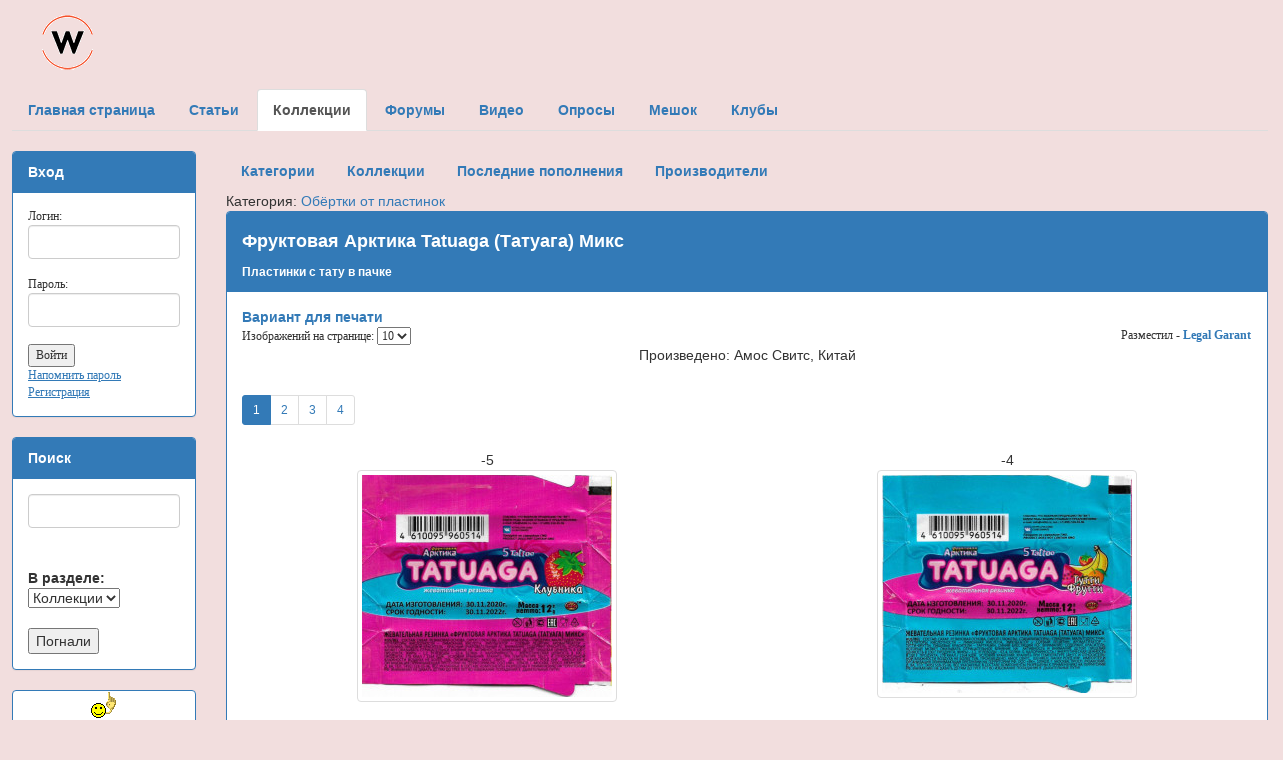

--- FILE ---
content_type: text/html; charset=utf-8
request_url: http://wrappers.ru/?act=coll&acm=coll&id=14475
body_size: 5575
content:
<!DOCTYPE html>
<html lang="ru">
<head>
  <meta charset="utf-8">
      <STYLE type="text/css"><!--TH {font-family: Verdana; font-size: 12px;} TD {font-family: Verdana; font-size: 12px; font-color: #a3284b;}--></STYLE>
       <meta name="keywords" content="love is, bombibom, turbo, вкладыши, наклейки, обёртки, жвачка, вкладыши турбо, коллекция наклеек">
       <title>Портал коллекционеров вкладышей, обёрток, наклеек от жевательной резинки</title>
       <link rel="stylesheet" href="css/bootstrap.css">
       <link rel="stylesheet" href="css/ostyle.css">
       </head>
       <body BGCOLOR="#ffdee7" style="padding-top: 12px; padding-bottom: 25px; padding-right: 12px; padding-left: 12px;" class="bg-danger">
  <script src="js/jquery.js"></script>
  <script src="js/bootstrap.min.js"></script>
  <table width=100% CELLPADDING="0" CELLSPACING="0" border=0><tr><td align=left>&nbsp;&nbsp;&nbsp;&nbsp;&nbsp;&nbsp;&nbsp;&nbsp;<a href="http://wrappers.ru"><img src=pictures/logo_1.gif border=0></a><br><br></td><td align=right></td></tr></table><ul class="nav nav-tabs">
      <li><a href=http://wrappers.ru/><b>Главная страница</b></a></li>
      <li><a href=http://wrappers.ru/?act=cont><b>Статьи</b></a></li>
      <li class="active"><a href=http://wrappers.ru/?act=coll><b>Коллекции</b></a></li>
      <li><a href=http://wrappers.ru/?act=forum><b>Форумы</b></a></li>
      <li><a href=http://wrappers.ru/?act=video><b>Видео</b></a></li>
      <li><a href=http://wrappers.ru/?act=polls><b>Опросы</b></a></li>
      <li><a href=http://wrappers.ru/?act=mesh><b>Мешок</b></a></li>
      <li><a href=http://wrappers.ru/?act=clubs><b>Клубы</b></a></li></ul><br><div class="row"><div class="col-sm-2"><div class="panel panel-primary"><div class="panel-heading"><b>Вход</b></div><div class="panel-body"><table width="100%" CELLPADDING="5" CELLSPACING="1" BORDER="0" BGCOLOR=#ffccda><td><form method="post" action="http://wrappers.ru/?act=autorize"><input type="hidden" name="logrefer" value="/?act=coll&acm=coll&id=14475">Логин:<br><input type="text" class="form-control" name="login" size=30 maxlength=40 value=""><br>Пароль:<br><input type="password" name="pass" size=30 maxlength=40 class="form-control"><br><input type=submit value="Войти" style="{border: outset 1px;}"></form>
      <a href="http://wrappers.ru/register.php?act=remind"><u>Напомнить пароль</u></a><br><a href="http://wrappers.ru/register.php"><u>Регистрация</u></a></td></table></div></div><div class="panel panel-primary"><div class="panel-heading"><b>Поиск</b></div><div class="panel-body"><form method="post" action="http://wrappers.ru/?act=search"><input type="text" name="search" size=30 maxlength=40 class="form-control"><br><br><b>В разделе:&nbsp;&nbsp;</b><select name="status" style="{border: outset 1px;}"><option value=0>Новости</option><option value=1>Статьи</option><option value=2 selected="selected">Коллекции</option><option value=3>Форумы</option></select><br><br><input type="submit" value="Погнали" style="{border: outset 1px;}"></form></td></table></div></div><div class="panel panel-primary">
<center><a href="/?act=waitfor"><img src="/smiles/idea.gif" border=0><br><b>Есть идея? Поделись.</b></a></center>
</div>
<b><ul class="list-group"><li class="list-group-item list-group-item-success">Статьи<br>&nbsp;&nbsp;<font size=2><a href=http://wrappers.ru/?act=cont&acm=cont&id=1>История&nbsp;&nbsp;<span class="badge">12</span></a></font><br>&nbsp;&nbsp;<font size=2><a href=http://wrappers.ru/?act=cont&acm=cont&id=2>Вкладыши&nbsp;&nbsp;<span class="badge">26</span></a></font><br>&nbsp;&nbsp;<font size=2><a href=http://wrappers.ru/?act=cont&acm=cont&id=3>Наклейки&nbsp;&nbsp;<span class="badge">1</span></a></font><br>&nbsp;&nbsp;<font size=2><a href=http://wrappers.ru/?act=cont&acm=cont&id=4>Обёртки&nbsp;&nbsp;<span class="badge">1</span></a></font><br>&nbsp;&nbsp;<font size=2><a href=http://wrappers.ru/?act=cont&acm=cont&id=5>Рассылка&nbsp;&nbsp;<span class="badge">25</span></a></font><br>&nbsp;&nbsp;<font size=2><a href=http://wrappers.ru/?act=cont&acm=cont&id=6>Разное&nbsp;&nbsp;<span class="badge">30</span></a></font></li><li class="list-group-item list-group-item-info"><a href=http://wrappers.ru/?act=coll>Коллекции</a><br>&nbsp;&nbsp;<font size=2><a href=http://wrappers.ru/?act=coll&category=101>A & BC&nbsp;&nbsp;<span class="badge">104</span></a></font><br>&nbsp;&nbsp;<font size=2><a href=http://wrappers.ru/?act=coll&category=103>Adams&nbsp;&nbsp;<span class="badge">78</span></a></font><br>&nbsp;&nbsp;<font size=2><a href=http://wrappers.ru/?act=coll&category=165>Adnan Kallas&nbsp;&nbsp;<span class="badge">12</span></a></font><br>&nbsp;&nbsp;<font size=2><a href=http://wrappers.ru/?act=coll&category=167>Aidin&nbsp;&nbsp;<span class="badge">14</span></a></font><br>&nbsp;&nbsp;<font size=2><a href=http://wrappers.ru/?act=coll&category=51>Akas&nbsp;&nbsp;<span class="badge">78</span></a></font><br>&nbsp;&nbsp;<font size=2><a href=http://wrappers.ru/?act=coll&category=129>ALLEN'S & REGINA&nbsp;&nbsp;<span class="badge">16</span></a></font><br>&nbsp;&nbsp;<font size=2><a href=http://wrappers.ru/?act=coll&category=172>Altyn Yunus&nbsp;&nbsp;<span class="badge">22</span></a></font><br>&nbsp;&nbsp;<font size=2><a href=http://wrappers.ru/?act=coll&category=99>AMERICANA&nbsp;&nbsp;<span class="badge">40</span></a></font><br>&nbsp;&nbsp;<font size=2><a href=http://wrappers.ru/?act=coll&category=44>Andic&nbsp;&nbsp;<span class="badge">205</span></a></font><br>&nbsp;&nbsp;<font size=2><a href=http://wrappers.ru/?act=coll&category=102>ANGLO&nbsp;&nbsp;<span class="badge">36</span></a></font><br>&nbsp;&nbsp;<font size=2><a href=http://wrappers.ru/?act=coll&category=100>ARCOR&nbsp;&nbsp;<span class="badge">104</span></a></font><br>&nbsp;&nbsp;<font size=2><a href=http://wrappers.ru/?act=coll&category=26>ARI&nbsp;&nbsp;<span class="badge">101</span></a></font><br>&nbsp;&nbsp;<font size=2><a href=http://wrappers.ru/?act=coll&category=135>ASCOM&nbsp;&nbsp;<span class="badge">11</span></a></font><br>&nbsp;&nbsp;<font size=2><a href=http://wrappers.ru/?act=coll&category=119>ATAKA&nbsp;&nbsp;<span class="badge">16</span></a></font><br>&nbsp;&nbsp;<font size=2><a href=http://wrappers.ru/?act=coll&category=133>BABUR&nbsp;&nbsp;<span class="badge">24</span></a></font><br>&nbsp;&nbsp;<font size=2><a href=http://wrappers.ru/?act=coll&category=120>Baycan&nbsp;&nbsp;<span class="badge">41</span></a></font><br>&nbsp;&nbsp;<font size=2><a href=http://wrappers.ru/?act=coll&category=22>Bazooka Joe&nbsp;&nbsp;<span class="badge">222</span></a></font><br>&nbsp;&nbsp;<font size=2><a href=http://wrappers.ru/?act=coll&category=27>Bell Boy&nbsp;&nbsp;<span class="badge">32</span></a></font><br>&nbsp;&nbsp;<font size=2><a href=http://wrappers.ru/?act=coll&category=53>Bifa&nbsp;&nbsp;<span class="badge">30</span></a></font><br>&nbsp;&nbsp;<font size=2><a href=http://wrappers.ru/?act=coll&category=13>BIG BUB BUBBLE comix&nbsp;&nbsp;<span class="badge">121</span></a></font><br>&nbsp;&nbsp;<font size=2><a href=http://wrappers.ru/?act=coll&category=11>BIG BUB BUBBLE west&nbsp;&nbsp;<span class="badge">126</span></a></font><br>&nbsp;&nbsp;<font size=2><a href=http://wrappers.ru/?act=coll&category=157>Bim Bim&nbsp;&nbsp;<span class="badge">14</span></a></font><br>&nbsp;&nbsp;<font size=2><a href=http://wrappers.ru/?act=coll&category=7>BomBibom&nbsp;&nbsp;<span class="badge">55</span></a></font><br>&nbsp;&nbsp;<font size=2><a href=http://wrappers.ru/?act=coll&category=31>Bombic&nbsp;&nbsp;<span class="badge">17</span></a></font><br>&nbsp;&nbsp;<font size=2><a href=http://wrappers.ru/?act=coll&category=146>Bomky&nbsp;&nbsp;<span class="badge">14</span></a></font><br>&nbsp;&nbsp;<font size=2><a href=http://wrappers.ru/?act=coll&category=110>BONDY FIESTA&nbsp;&nbsp;<span class="badge">29</span></a></font><br>&nbsp;&nbsp;<font size=2><a href=http://wrappers.ru/?act=coll&category=136>BOWMAN&nbsp;&nbsp;<span class="badge">29</span></a></font><br>&nbsp;&nbsp;<font size=2><a href=http://wrappers.ru/?act=coll&category=69>Bubble Пакистан&nbsp;&nbsp;<span class="badge">29</span></a></font><br>&nbsp;&nbsp;<font size=2><a href=http://wrappers.ru/?act=coll&category=40>Buzzy&nbsp;&nbsp;<span class="badge">105</span></a></font><br>&nbsp;&nbsp;<font size=2><a href=http://wrappers.ru/?act=coll&category=83>CANDYgum&nbsp;&nbsp;<span class="badge">38</span></a></font><br>&nbsp;&nbsp;<font size=2><a href=http://wrappers.ru/?act=coll&category=155>Candyland&nbsp;&nbsp;<span class="badge">21</span></a></font><br>&nbsp;&nbsp;<font size=2><a href=http://wrappers.ru/?act=coll&category=126>Chix&nbsp;&nbsp;<span class="badge">20</span></a></font><br>&nbsp;&nbsp;<font size=2><a href=http://wrappers.ru/?act=coll&category=115>CHUPA CHUPS&nbsp;&nbsp;<span class="badge">76</span></a></font><br>&nbsp;&nbsp;<font size=2><a href=http://wrappers.ru/?act=coll&category=160>Cisco&nbsp;&nbsp;<span class="badge">25</span></a></font><br>&nbsp;&nbsp;<font size=2><a href=http://wrappers.ru/?act=coll&category=91>Civelek&nbsp;&nbsp;<span class="badge">41</span></a></font><br>&nbsp;&nbsp;<font size=2><a href=http://wrappers.ru/?act=coll&category=84>CRAZY PLANET&nbsp;&nbsp;<span class="badge">20</span></a></font><br>&nbsp;&nbsp;<font size=2><a href=http://wrappers.ru/?act=coll&category=74>Cunga Lunga&nbsp;&nbsp;<span class="badge">15</span></a></font><br>&nbsp;&nbsp;<font size=2><a href=http://wrappers.ru/?act=coll&category=89>Dandy&nbsp;&nbsp;<span class="badge">149</span></a></font><br>&nbsp;&nbsp;<font size=2><a href=http://wrappers.ru/?act=coll&category=43>Dandy - Cin Cin&nbsp;&nbsp;<span class="badge">17</span></a></font><br>&nbsp;&nbsp;<font size=2><a href=http://wrappers.ru/?act=coll&category=169>deLicia&nbsp;&nbsp;<span class="badge">14</span></a></font><br>&nbsp;&nbsp;<font size=2><a href=http://wrappers.ru/?act=coll&category=142>DERYA&nbsp;&nbsp;<span class="badge">16</span></a></font><br>&nbsp;&nbsp;<font size=2><a href=http://wrappers.ru/?act=coll&category=123>DILAN&nbsp;&nbsp;<span class="badge">15</span></a></font><br>&nbsp;&nbsp;<font size=2><a href=http://wrappers.ru/?act=coll&category=10>Donald&nbsp;&nbsp;<span class="badge">28</span></a></font><br>&nbsp;&nbsp;<font size=2><a href=http://wrappers.ru/?act=coll&category=113>DONRUSS&nbsp;&nbsp;<span class="badge">44</span></a></font><br>&nbsp;&nbsp;<font size=2><a href=http://wrappers.ru/?act=coll&category=33>DUBBLE BUBBLE&nbsp;&nbsp;<span class="badge">76</span></a></font><br>&nbsp;&nbsp;<font size=2><a href=http://wrappers.ru/?act=coll&category=60>Dunkin&nbsp;&nbsp;<span class="badge">187</span></a></font><br>&nbsp;&nbsp;<font size=2><a href=http://wrappers.ru/?act=coll&category=86>ELAH&nbsp;&nbsp;<span class="badge">53</span></a></font><br>&nbsp;&nbsp;<font size=2><a href=http://wrappers.ru/?act=coll&category=130>ENSKY&nbsp;&nbsp;<span class="badge">16</span></a></font><br>&nbsp;&nbsp;<font size=2><a href=http://wrappers.ru/?act=coll&category=39>Enter&nbsp;&nbsp;<span class="badge">95</span></a></font><br>&nbsp;&nbsp;<font size=2><a href=http://wrappers.ru/?act=coll&category=48>Ersa&nbsp;&nbsp;<span class="badge">143</span></a></font><br>&nbsp;&nbsp;<font size=2><a href=http://wrappers.ru/?act=coll&category=162>Fini&nbsp;&nbsp;<span class="badge">29</span></a></font><br>&nbsp;&nbsp;<font size=2><a href=http://wrappers.ru/?act=coll&category=18>Fix & Foxi&nbsp;&nbsp;<span class="badge">20</span></a></font><br>&nbsp;&nbsp;<font size=2><a href=http://wrappers.ru/?act=coll&category=24>Fleer&nbsp;&nbsp;<span class="badge">232</span></a></font><br>&nbsp;&nbsp;<font size=2><a href=http://wrappers.ru/?act=coll&category=158>Furuya&nbsp;&nbsp;<span class="badge">25</span></a></font><br>&nbsp;&nbsp;<font size=2><a href=http://wrappers.ru/?act=coll&category=97>GENERAL DE CONFITERIA&nbsp;&nbsp;<span class="badge">91</span></a></font><br>&nbsp;&nbsp;<font size=2><a href=http://wrappers.ru/?act=coll&category=70>Giulio Pagliarini&nbsp;&nbsp;<span class="badge">27</span></a></font><br>&nbsp;&nbsp;<font size=2><a href=http://wrappers.ru/?act=coll&category=58>Gokma&nbsp;&nbsp;<span class="badge">51</span></a></font><br>&nbsp;&nbsp;<font size=2><a href=http://wrappers.ru/?act=coll&category=15>Gorila&nbsp;&nbsp;<span class="badge">63</span></a></font><br>&nbsp;&nbsp;<font size=2><a href=http://wrappers.ru/?act=coll&category=107>GOUDEY&nbsp;&nbsp;<span class="badge">23</span></a></font><br>&nbsp;&nbsp;<font size=2><a href=http://wrappers.ru/?act=coll&category=138>HAITAI&nbsp;&nbsp;<span class="badge">74</span></a></font><br>&nbsp;&nbsp;<font size=2><a href=http://wrappers.ru/?act=coll&category=57>Hitschler&nbsp;&nbsp;<span class="badge">97</span></a></font><br>&nbsp;&nbsp;<font size=2><a href=http://wrappers.ru/?act=coll&category=104>IBIZA&nbsp;&nbsp;<span class="badge">31</span></a></font><br>&nbsp;&nbsp;<font size=2><a href=http://wrappers.ru/?act=coll&category=105>IMPERIAL&nbsp;&nbsp;<span class="badge">21</span></a></font><br>&nbsp;&nbsp;<font size=2><a href=http://wrappers.ru/?act=coll&category=76>Jake&nbsp;&nbsp;<span class="badge">97</span></a></font><br>&nbsp;&nbsp;<font size=2><a href=http://wrappers.ru/?act=coll&category=75>Jenkki&nbsp;&nbsp;<span class="badge">79</span></a></font><br>&nbsp;&nbsp;<font size=2><a href=http://wrappers.ru/?act=coll&category=161>Jintan&nbsp;&nbsp;<span class="badge">12</span></a></font><br>&nbsp;&nbsp;<font size=2><a href=http://wrappers.ru/?act=coll&category=163>JOJO&nbsp;&nbsp;<span class="badge">28</span></a></font><br>&nbsp;&nbsp;<font size=2><a href=http://wrappers.ru/?act=coll&category=137>KANEBO&nbsp;&nbsp;<span class="badge">40</span></a></font><br>&nbsp;&nbsp;<font size=2><a href=http://wrappers.ru/?act=coll&category=131>KARSA&nbsp;&nbsp;<span class="badge">10</span></a></font><br>&nbsp;&nbsp;<font size=2><a href=http://wrappers.ru/?act=coll&category=78>Kent&nbsp;&nbsp;<span class="badge">108</span></a></font><br>&nbsp;&nbsp;<font size=2><a href=http://wrappers.ru/?act=coll&category=16>Kent - TipiTip&nbsp;&nbsp;<span class="badge">22</span></a></font><br>&nbsp;&nbsp;<font size=2><a href=http://wrappers.ru/?act=coll&category=5>Kent - Turbo&nbsp;&nbsp;<span class="badge">40</span></a></font><br>&nbsp;&nbsp;<font size=2><a href=http://wrappers.ru/?act=coll&category=61>KERVAN&nbsp;&nbsp;<span class="badge">89</span></a></font><br>&nbsp;&nbsp;<font size=2><a href=http://wrappers.ru/?act=coll&category=106>KOLEJ&nbsp;&nbsp;<span class="badge">25</span></a></font><br>&nbsp;&nbsp;<font size=2><a href=http://wrappers.ru/?act=coll&category=112>KOLINSKA&nbsp;&nbsp;<span class="badge">29</span></a></font><br>&nbsp;&nbsp;<font size=2><a href=http://wrappers.ru/?act=coll&category=117>KRAS&nbsp;&nbsp;<span class="badge">20</span></a></font><br>&nbsp;&nbsp;<font size=2><a href=http://wrappers.ru/?act=coll&category=80>LA GIULIA GORIZIA&nbsp;&nbsp;<span class="badge">51</span></a></font><br>&nbsp;&nbsp;<font size=2><a href=http://wrappers.ru/?act=coll&category=93>LEAF&nbsp;&nbsp;<span class="badge">128</span></a></font><br>&nbsp;&nbsp;<font size=2><a href=http://wrappers.ru/?act=coll&category=47>Lotte&nbsp;&nbsp;<span class="badge">276</span></a></font><br>&nbsp;&nbsp;<font size=2><a href=http://wrappers.ru/?act=coll&category=20>Love is...&nbsp;&nbsp;<span class="badge">91</span></a></font><br>&nbsp;&nbsp;<font size=2><a href=http://wrappers.ru/?act=coll&category=8>Malabar&nbsp;&nbsp;<span class="badge">64</span></a></font><br>&nbsp;&nbsp;<font size=2><a href=http://wrappers.ru/?act=coll&category=96>MAPLE LEAF&nbsp;&nbsp;<span class="badge">44</span></a></font><br>&nbsp;&nbsp;<font size=2><a href=http://wrappers.ru/?act=coll&category=144>MARUKAWA&nbsp;&nbsp;<span class="badge">53</span></a></font><br>&nbsp;&nbsp;<font size=2><a href=http://wrappers.ru/?act=coll&category=98>May&nbsp;&nbsp;<span class="badge">47</span></a></font><br>&nbsp;&nbsp;<font size=2><a href=http://wrappers.ru/?act=coll&category=72>Mayfair&nbsp;&nbsp;<span class="badge">20</span></a></font><br>&nbsp;&nbsp;<font size=2><a href=http://wrappers.ru/?act=coll&category=171>MELEK&nbsp;&nbsp;<span class="badge">10</span></a></font><br>&nbsp;&nbsp;<font size=2><a href=http://wrappers.ru/?act=coll&category=55>Mertsan&nbsp;&nbsp;<span class="badge">41</span></a></font><br>&nbsp;&nbsp;<font size=2><a href=http://wrappers.ru/?act=coll&category=134>MISBIS&nbsp;&nbsp;<span class="badge">16</span></a></font><br>&nbsp;&nbsp;<font size=2><a href=http://wrappers.ru/?act=coll&category=88>MOTTA&nbsp;&nbsp;<span class="badge">36</span></a></font><br>&nbsp;&nbsp;<font size=2><a href=http://wrappers.ru/?act=coll&category=85>MOVIE GUM&nbsp;&nbsp;<span class="badge">31</span></a></font><br>&nbsp;&nbsp;<font size=2><a href=http://wrappers.ru/?act=coll&category=124>N.P.&nbsp;&nbsp;<span class="badge">18</span></a></font><br>&nbsp;&nbsp;<font size=2><a href=http://wrappers.ru/?act=coll&category=121>NABA&nbsp;&nbsp;<span class="badge">43</span></a></font><br>&nbsp;&nbsp;<font size=2><a href=http://wrappers.ru/?act=coll&category=21>Nacar Gida&nbsp;&nbsp;<span class="badge">52</span></a></font><br>&nbsp;&nbsp;<font size=2><a href=http://wrappers.ru/?act=coll&category=67>Nil&nbsp;&nbsp;<span class="badge">39</span></a></font><br>&nbsp;&nbsp;<font size=2><a href=http://wrappers.ru/?act=coll&category=127>NUR EFSAN&nbsp;&nbsp;<span class="badge">13</span></a></font><br>&nbsp;&nbsp;<font size=2><a href=http://wrappers.ru/?act=coll&category=140>O-PEE-CHEE&nbsp;&nbsp;<span class="badge">55</span></a></font><br>&nbsp;&nbsp;<font size=2><a href=http://wrappers.ru/?act=coll&category=118>ODRA&nbsp;&nbsp;<span class="badge">16</span></a></font><br>&nbsp;&nbsp;<font size=2><a href=http://wrappers.ru/?act=coll&category=114>OK KAUGUMMI&nbsp;&nbsp;<span class="badge">70</span></a></font><br>&nbsp;&nbsp;<font size=2><a href=http://wrappers.ru/?act=coll&category=12>OK KAUGUMMI comix&nbsp;&nbsp;<span class="badge">93</span></a></font><br>&nbsp;&nbsp;<font size=2><a href=http://wrappers.ru/?act=coll&category=17>OK KAUGUMMI west&nbsp;&nbsp;<span class="badge">41</span></a></font><br>&nbsp;&nbsp;<font size=2><a href=http://wrappers.ru/?act=coll&category=73>Onsa&nbsp;&nbsp;<span class="badge">23</span></a></font><br>&nbsp;&nbsp;<font size=2><a href=http://wrappers.ru/?act=coll&category=125>PARACINKA&nbsp;&nbsp;<span class="badge">15</span></a></font><br>&nbsp;&nbsp;<font size=2><a href=http://wrappers.ru/?act=coll&category=143>PARASTOO&nbsp;&nbsp;<span class="badge">42</span></a></font><br>&nbsp;&nbsp;<font size=2><a href=http://wrappers.ru/?act=coll&category=164>PARASTOU&nbsp;&nbsp;<span class="badge">11</span></a></font><br>&nbsp;&nbsp;<font size=2><a href=http://wrappers.ru/?act=coll&category=147>Parkhurst&nbsp;&nbsp;<span class="badge">10</span></a></font><br>&nbsp;&nbsp;<font size=2><a href=http://wrappers.ru/?act=coll&category=82>PERFETTI&nbsp;&nbsp;<span class="badge">204</span></a></font><br>&nbsp;&nbsp;<font size=2><a href=http://wrappers.ru/?act=coll&category=94>PHILADELPHIA&nbsp;&nbsp;<span class="badge">36</span></a></font><br>&nbsp;&nbsp;<font size=2><a href=http://wrappers.ru/?act=coll&category=30>Ping Pong&nbsp;&nbsp;<span class="badge">41</span></a></font><br>&nbsp;&nbsp;<font size=2><a href=http://wrappers.ru/?act=coll&category=79>PIRATA&nbsp;&nbsp;<span class="badge">15</span></a></font><br>&nbsp;&nbsp;<font size=2><a href=http://wrappers.ru/?act=coll&category=116>PLIVA (FAVORIT)&nbsp;&nbsp;<span class="badge">22</span></a></font><br>&nbsp;&nbsp;<font size=2><a href=http://wrappers.ru/?act=coll&category=41>Ploc&nbsp;&nbsp;<span class="badge">32</span></a></font><br>&nbsp;&nbsp;<font size=2><a href=http://wrappers.ru/?act=coll&category=65>Saadet&nbsp;&nbsp;<span class="badge">62</span></a></font><br>&nbsp;&nbsp;<font size=2><a href=http://wrappers.ru/?act=coll&category=62>SALAM&nbsp;&nbsp;<span class="badge">15</span></a></font><br>&nbsp;&nbsp;<font size=2><a href=http://wrappers.ru/?act=coll&category=111>SANCHO Bubble Gum&nbsp;&nbsp;<span class="badge">30</span></a></font><br>&nbsp;&nbsp;<font size=2><a href=http://wrappers.ru/?act=coll&category=54>Saray&nbsp;&nbsp;<span class="badge">41</span></a></font><br>&nbsp;&nbsp;<font size=2><a href=http://wrappers.ru/?act=coll&category=92>SCANLENS GUM&nbsp;&nbsp;<span class="badge">67</span></a></font><br>&nbsp;&nbsp;<font size=2><a href=http://wrappers.ru/?act=coll&category=148>SIMA&nbsp;&nbsp;<span class="badge">13</span></a></font><br>&nbsp;&nbsp;<font size=2><a href=http://wrappers.ru/?act=coll&category=56>Siribom&nbsp;&nbsp;<span class="badge">65</span></a></font><br>&nbsp;&nbsp;<font size=2><a href=http://wrappers.ru/?act=coll&category=9>Solen&nbsp;&nbsp;<span class="badge">79</span></a></font><br>&nbsp;&nbsp;<font size=2><a href=http://wrappers.ru/?act=coll&category=109>SONRIC'S&nbsp;&nbsp;<span class="badge">34</span></a></font><br>&nbsp;&nbsp;<font size=2><a href=http://wrappers.ru/?act=coll&category=159>SOTIM, Алжир&nbsp;&nbsp;<span class="badge">10</span></a></font><br>&nbsp;&nbsp;<font size=2><a href=http://wrappers.ru/?act=coll&category=81>SPIN&nbsp;&nbsp;<span class="badge">34</span></a></font><br>&nbsp;&nbsp;<font size=2><a href=http://wrappers.ru/?act=coll&category=36>Stani&nbsp;&nbsp;<span class="badge">67</span></a></font><br>&nbsp;&nbsp;<font size=2><a href=http://wrappers.ru/?act=coll&category=45>Stimorol&nbsp;&nbsp;<span class="badge">20</span></a></font><br>&nbsp;&nbsp;<font size=2><a href=http://wrappers.ru/?act=coll&category=49>Tattoo&nbsp;&nbsp;<span class="badge">293</span></a></font><br>&nbsp;&nbsp;<font size=2><a href=http://wrappers.ru/?act=coll&category=156>TEAM&nbsp;&nbsp;<span class="badge">13</span></a></font><br>&nbsp;&nbsp;<font size=2><a href=http://wrappers.ru/?act=coll&category=153>Top Seika&nbsp;&nbsp;<span class="badge">33</span></a></font><br>&nbsp;&nbsp;<font size=2><a href=http://wrappers.ru/?act=coll&category=128>TOP STAR&nbsp;&nbsp;<span class="badge">9</span></a></font><br>&nbsp;&nbsp;<font size=2><a href=http://wrappers.ru/?act=coll&category=29>TOPPS&nbsp;&nbsp;<span class="badge">438</span></a></font><br>&nbsp;&nbsp;<font size=2><a href=http://wrappers.ru/?act=coll&category=95>Trident&nbsp;&nbsp;<span class="badge">51</span></a></font><br>&nbsp;&nbsp;<font size=2><a href=http://wrappers.ru/?act=coll&category=108>Tsik&nbsp;&nbsp;<span class="badge">16</span></a></font><br>&nbsp;&nbsp;<font size=2><a href=http://wrappers.ru/?act=coll&category=149>Turbo other&nbsp;&nbsp;<span class="badge">73</span></a></font><br>&nbsp;&nbsp;<font size=2><a href=http://wrappers.ru/?act=coll&category=66>Ucler&nbsp;&nbsp;<span class="badge">24</span></a></font><br>&nbsp;&nbsp;<font size=2><a href=http://wrappers.ru/?act=coll&category=52>Ulker&nbsp;&nbsp;<span class="badge">51</span></a></font><br>&nbsp;&nbsp;<font size=2><a href=http://wrappers.ru/?act=coll&category=25>Ulker - Final&nbsp;&nbsp;<span class="badge">13</span></a></font><br>&nbsp;&nbsp;<font size=2><a href=http://wrappers.ru/?act=coll&category=122>USTUN&nbsp;&nbsp;<span class="badge">18</span></a></font><br>&nbsp;&nbsp;<font size=2><a href=http://wrappers.ru/?act=coll&category=141>VATU (Trawigo)&nbsp;&nbsp;<span class="badge">31</span></a></font><br>&nbsp;&nbsp;<font size=2><a href=http://wrappers.ru/?act=coll&category=64>Velim&nbsp;&nbsp;<span class="badge">12</span></a></font><br>&nbsp;&nbsp;<font size=2><a href=http://wrappers.ru/?act=coll&category=90>VIDAL&nbsp;&nbsp;<span class="badge">219</span></a></font><br>&nbsp;&nbsp;<font size=2><a href=http://wrappers.ru/?act=coll&category=87>WRIGLEY'S&nbsp;&nbsp;<span class="badge">183</span></a></font><br>&nbsp;&nbsp;<font size=2><a href=http://wrappers.ru/?act=coll&category=170>Yasmin&nbsp;&nbsp;<span class="badge">14</span></a></font><br>&nbsp;&nbsp;<font size=2><a href=http://wrappers.ru/?act=coll&category=168>Zeebs&nbsp;&nbsp;<span class="badge">2</span></a></font><br>&nbsp;&nbsp;<font size=2><a href=http://wrappers.ru/?act=coll&category=35>Zumrut&nbsp;&nbsp;<span class="badge">40</span></a></font><br>&nbsp;&nbsp;<font size=2><a href=http://wrappers.ru/?act=coll&category=50>Бастион&nbsp;&nbsp;<span class="badge">54</span></a></font><br>&nbsp;&nbsp;<font size=2><a href=http://wrappers.ru/?act=coll&category=1>Вкладыши&nbsp;&nbsp;<span class="badge">774</span></a></font><br>&nbsp;&nbsp;<font size=2><a href=http://wrappers.ru/?act=coll&category=14>Вкладыши-деньги&nbsp;&nbsp;<span class="badge">28</span></a></font><br>&nbsp;&nbsp;<font size=2><a href=http://wrappers.ru/?act=coll&category=139>День игрушки&nbsp;&nbsp;<span class="badge">28</span></a></font><br>&nbsp;&nbsp;<font size=2><a href=http://wrappers.ru/?act=coll&category=63>Жуйка&nbsp;&nbsp;<span class="badge">144</span></a></font><br>&nbsp;&nbsp;<font size=2><a href=http://wrappers.ru/?act=coll&category=38>К-Артель&nbsp;&nbsp;<span class="badge">550</span></a></font><br>&nbsp;&nbsp;<font size=2><a href=http://wrappers.ru/?act=coll&category=19>Картон Karl May West&nbsp;&nbsp;<span class="badge">37</span></a></font><br>&nbsp;&nbsp;<font size=2><a href=http://wrappers.ru/?act=coll&category=4>Картонные вкладыши&nbsp;&nbsp;<span class="badge">375</span></a></font><br>&nbsp;&nbsp;<font size=2><a href=http://wrappers.ru/?act=coll&category=28>Квадро-Жуйка&nbsp;&nbsp;<span class="badge">49</span></a></font><br>&nbsp;&nbsp;<font size=2><a href=http://wrappers.ru/?act=coll&category=23>Кэпсы&nbsp;&nbsp;<span class="badge">41</span></a></font><br>&nbsp;&nbsp;<font size=2><a href=http://wrappers.ru/?act=coll&category=68>МАК-ИВАНОВО&nbsp;&nbsp;<span class="badge">42</span></a></font><br>&nbsp;&nbsp;<font size=2><a href=http://wrappers.ru/?act=coll&category=2>Наклейки&nbsp;&nbsp;<span class="badge">678</span></a></font><br>&nbsp;&nbsp;<font size=2><a href=http://wrappers.ru/?act=coll&category=32>Нептун&nbsp;&nbsp;<span class="badge">425</span></a></font><br>&nbsp;&nbsp;<font size=2><a href=http://wrappers.ru/?act=coll&category=3>Обёртки&nbsp;&nbsp;<span class="badge">1943</span></a></font><br>&nbsp;&nbsp;<font size=2><a href=http://wrappers.ru/?act=coll&category=37>Обёртки от пластинок&nbsp;&nbsp;<span class="badge">667</span></a></font><br>&nbsp;&nbsp;<font size=2><a href=http://wrappers.ru/?act=coll&category=145>Свит Групп&nbsp;&nbsp;<span class="badge">20</span></a></font><br>&nbsp;&nbsp;<font size=2><a href=http://wrappers.ru/?act=coll&category=151>Сирия - GRENDISER&nbsp;&nbsp;<span class="badge">9</span></a></font><br>&nbsp;&nbsp;<font size=2><a href=http://wrappers.ru/?act=coll&category=152>Сирия - Maha/Nuha&nbsp;&nbsp;<span class="badge">10</span></a></font><br>&nbsp;&nbsp;<font size=2><a href=http://wrappers.ru/?act=coll&category=77>Сладкий мир&nbsp;&nbsp;<span class="badge">17</span></a></font><br>&nbsp;&nbsp;<font size=2><a href=http://wrappers.ru/?act=coll&category=132>СУЛТАН&nbsp;&nbsp;<span class="badge">17</span></a></font><br>&nbsp;&nbsp;<font size=2><a href=http://wrappers.ru/?act=coll&category=6>Турбо наддув&nbsp;&nbsp;<span class="badge">46</span></a></font><br>&nbsp;&nbsp;<font size=2><a href=http://wrappers.ru/?act=coll&category=46>Хубба бубба&nbsp;&nbsp;<span class="badge">26</span></a></font><br>&nbsp;&nbsp;<font size=2><a href=http://wrappers.ru/?act=coll&category=150>ЭЗКО&nbsp;&nbsp;<span class="badge">12</span></a></font><br>&nbsp;&nbsp;<font size=2><a href=http://wrappers.ru/?act=coll&category=154>Юнион&nbsp;&nbsp;<span class="badge">40</span></a></font><br>&nbsp;&nbsp;<font size=2><a href=http://wrappers.ru/?act=coll&category=59>ЮРМЕЛ&nbsp;&nbsp;<span class="badge">42</span></a></font><br>&nbsp;&nbsp;<font size=2><a href=http://wrappers.ru/?act=coll&category=42>Не жвачка&nbsp;&nbsp;<span class="badge">51</span></a></font><br></li><li class="list-group-item list-group-item-warning"><a href=http://wrappers.ru/?act=forum>Форумы</a><br>
       <a href=http://wrappers.ru/?act=video>Видео</a><br>
       <a href=http://wrappers.ru/?act=polls>Опросы</a><br>
       <a href=http://wrappers.ru/?act=mesh>Мешок</a><br>
       <a href=http://wrappers.ru/?act=clubs>Клубы</a><br></li></ul></b><div class="panel panel-primary"><div class="panel-heading"><b>Друзья сайта</b></div><div class="panel-body"><center>
<script>
  document.write('<a target=_blank href=ht'+'tp://w'+'ww.gw'+'w'+'.su'+'>ht'+'tp://w'+'ww.gw'+'w'+
      '.su'+'</a><br>');
  document.write('<br><a href=ht'+'tp://w'+'ww.all'+'-'+'m.'+'ru>ht'+'tp://w'+'ww.all'+'-'+'m.'+'ru</a><br>');
</script>
       </center>
</div></div>  </div><div class="col-sm-10">
<script type="text/javascript">
         function CloseEditField()
         {
           document.getElementById('edithint').style.visibility="hidden";
         }
         </script><b><ul class="nav nav-pills"><li><a href="http://wrappers.ru/?act=coll&acm=categories">Категории</a></li><li><a href="http://wrappers.ru/?act=coll">Коллекции</a></li><li><a href="http://wrappers.ru/?act=coll&acm=last">Последние пополнения</a></li><li><a href="http://wrappers.ru/?act=coll&acm=man">Производители</a></li></ul></b><SCRIPT language="JavaScript" src="http://wrappers.ru/js/common.js"></SCRIPT>
Категория: <a href=http://wrappers.ru/?act=coll&category=37>Обёртки от пластинок</a></b><div class="panel panel-primary"><div class="panel-heading"><b><h4><b>Фруктовая Арктика Tatuaga (Татуага) Микс</b></h4><small>Пластинки с тату в пачке</small></b></div><div class="panel-body"><a href=http://wrappers.ru/modules/toprint.php?coll=14475 target=_blank><b>Вариант для печати</b></a><br><script>
               CName="Фруктовая Арктика Tatuaga (Татуага) Микс";
               function ChangePage()
               {
                 window.location.href="http://wrappers.ru/modules/collactions.php?act=pcount&col=14475&cc="+document.getElementById("pcount").value;
               }

               function ShowFull(AImg)
               {
                 var ef=document.getElementById("eForm");
                 if (ef)
                 {
                   ef.innerHTML="<center>1<img src="+AImg+" class=\"img-thumbnail\"></center>";
          	       $("#eModal").modal();
          	     }               }
               
               </script>
               <table width=100%><tr><td>Изображений на странице: <select name="pcount" id="pcount" style="{border: outset 1px;}" onchange="ChangePage()"><option value=1 selected="selected">10</option><option value=2>20</option></select></td><td align=right>Разместил - <a href=http://wrappers.ru/?act=users&id=273><b>Legal Garant</b></a></td></tr></table><p align=center>Произведено: Амос Свитс, Китай</p><ul class="pagination pagination-sm"><li class="active"><a href=http://wrappers.ru/?act=coll&acm=coll&id=14475&p=1>1</a></li><li><a href=http://wrappers.ru/?act=coll&acm=coll&id=14475&p=2>2</a></li><li><a href=http://wrappers.ru/?act=coll&acm=coll&id=14475&p=3>3</a></li><li><a href=http://wrappers.ru/?act=coll&acm=coll&id=14475&p=4>4</a></li></ul><div class="row"><div class="col-md-6" style="height: 376px"><center>-5<br><a href="javascript:ShowFull('collections/2021/Full/pct_241769.jpg')"><img src="collections/2021/pct_241769.jpg" style="width: 260px" class="img-thumbnail"></a><br></center></div><div class="col-md-6" style="height: 376px"><center>-4<br><a href="javascript:ShowFull('collections/2021/Full/pct_241768.jpg')"><img src="collections/2021/pct_241768.jpg" style="width: 260px" class="img-thumbnail"></a><br></center></div><div class="col-md-6" style="height: 376px"><center>-3<br><a href="javascript:ShowFull('collections/2021/Full/pct_241767.jpg')"><img src="collections/2021/pct_241767.jpg" style="width: 260px" class="img-thumbnail"></a><br></center></div><div class="col-md-6" style="height: 376px"><center>-2<br><a href="javascript:ShowFull('collections/2021/Full/pct_241766.jpg')"><img src="collections/2021/pct_241766.jpg" style="width: 260px" class="img-thumbnail"></a><br></center></div><div class="col-md-6" style="height: 376px"><center>-1<br><a href="javascript:ShowFull('collections/2021/Full/pct_241765.jpg')"><img src="collections/2021/pct_241765.jpg" style="width: 260px" class="img-thumbnail"></a><br></center></div><div class="col-md-6" style="height: 376px"><center>1<br><a href="javascript:ShowFull('collections/2021/Full/pct_241842.jpg')"><img src="collections/2021/pct_241842.jpg" style="height: 260px" class="img-thumbnail"></a><br></center></div><div class="col-md-6" style="height: 376px"><center>2<br><a href="javascript:ShowFull('collections/2021/Full/pct_241843.jpg')"><img src="collections/2021/pct_241843.jpg" style="height: 260px" class="img-thumbnail"></a><br></center></div><div class="col-md-6" style="height: 376px"><center>3<br><a href="javascript:ShowFull('collections/2021/Full/pct_241844.jpg')"><img src="collections/2021/pct_241844.jpg" style="height: 260px" class="img-thumbnail"></a><br></center></div><div class="col-md-6" style="height: 376px"><center>4<br><a href="javascript:ShowFull('collections/2021/Full/pct_241845.jpg')"><img src="collections/2021/pct_241845.jpg" style="height: 260px" class="img-thumbnail"></a><br></center></div><div class="col-md-6" style="height: 376px"><center>5<br><a href="javascript:ShowFull('collections/2021/Full/pct_241846.jpg')"><img src="collections/2021/pct_241846.jpg" style="height: 260px" class="img-thumbnail"></a><br></center></div></div></table><ul class="pagination pagination-sm"><li class="active"><a href=http://wrappers.ru/?act=coll&acm=coll&id=14475&p=1>1</a></li><li><a href=http://wrappers.ru/?act=coll&acm=coll&id=14475&p=2>2</a></li><li><a href=http://wrappers.ru/?act=coll&acm=coll&id=14475&p=3>3</a></li><li><a href=http://wrappers.ru/?act=coll&acm=coll&id=14475&p=4>4</a></li></ul>                 <br><br>
<script type="text/javascript" src="//yandex.st/share/share.js"
charset="utf-8"></script>
<div class="yashare-auto-init" data-yashareL10n="ru"
 data-yashareType="button" data-yashareQuickServices="vkontakte,facebook,twitter"

></div>
</div></div><div id="edithint"></div><script type="text/javascript">
    $(document).ready(function(){
      $('.tooltipButton').tooltip({});
    });
  </script>
</div>
</div>
<!--Rating@Mail.ru COUNTER--><a target=_top
       href="http://top.mail.ru/jump?from=675253"><img
       src="http://top.list.ru/counter?id=675253;t=60"
       border=0 height=31 width=88
       alt="Рейтинг@Mail.ru"/></a><!--/COUNTER--><div class="modal fade" id="eModal"><div class="modal-dialog modal-lg"><div class="modal-content"><div class="modal-body" id="eForm">qwe</div></div></div>
  </body></html>